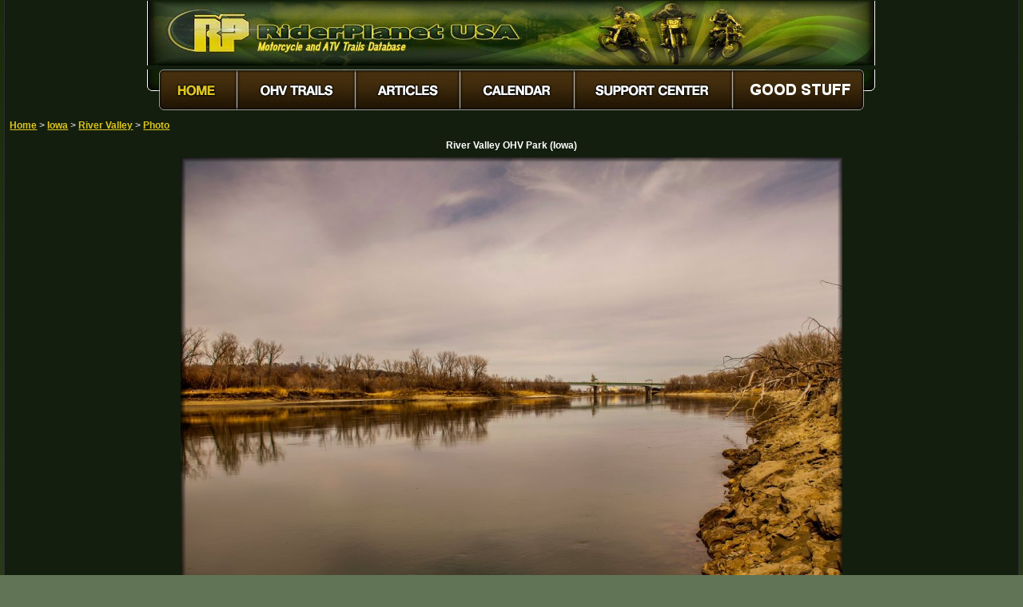

--- FILE ---
content_type: text/html
request_url: https://www.riderplanet-usa.com/atv/trails/photo/c9ccc05f1e474503b0861e91a3c9e4e2.htm
body_size: 6182
content:
<!DOCTYPE html>

<html lang="en-us">
<head>
<title>River Valley OHV Park - Motorcycle and ATV Trail Photos</title>
<meta name="description" content="Trail photos from River Valley OHV Park in Iowa. (IA trail and track pictures and images)"><meta name="keywords" content="River Valley OHV Park, Iowa, IA, ATV trails, motorcycle trails, OHV trails, off-road, dunes, dirt bike, motocross tracks, MX, camping, places to ride">
<meta name="ROBOTS" content="NOINDEX,NOFOLLOW,NOIMAGEINDEX,NOIMAGECLICK">
<link rel="stylesheet" href="../../../res/styles/theme_earth/default_v1701.css">
<link rel="stylesheet" href="../../../res/styles/theme_earth/raphotos_v1701.css">
<link rel="image_src" href="https://www.riderplanet-usa.com/atv/trails/photo/c9ccc05f1e474503b0861e91a3c9e4e2.jpg">
<script> if (top.location != location) { top.location.href = document.location.href; } </script>
<script async src="https://fundingchoicesmessages.google.com/i/pub-8351579441291361?ers=1"></script><script>(function() {function signalGooglefcPresent() {if (!window.frames['googlefcPresent']) {if (document.body) {const iframe = document.createElement('iframe'); iframe.style = 'width: 0; height: 0; border: none; z-index: -1000; left: -1000px; top: -1000px;'; iframe.style.display = 'none'; iframe.name = 'googlefcPresent'; document.body.appendChild(iframe);} else {setTimeout(signalGooglefcPresent, 0);}}}signalGooglefcPresent();})();</script>
<script async src="https://pagead2.googlesyndication.com/pagead/js/adsbygoogle.js?client=ca-pub-8351579441291361" crossorigin="anonymous"></script>
<!-- Google tag (gtag.js) -->
<script async src="https://www.googletagmanager.com/gtag/js?id=G-RYG5SV6LY4"></script>
<script>
 window.dataLayer = window.dataLayer || [];
 function gtag () { dataLayer.push(arguments); }
 gtag ('js', new Date ());

 gtag ('config', 'G-RYG5SV6LY4');
</script>
</head>
<body>
<div class="grpmain">
<div class="grpheader">
<table class="fraheader"><tr><td><a href="../../../"><img src="../../../res/styles/theme_earth/images/logos/headerlogo_small.jpg" width="911" height="81" alt="RiderPlanet USA Motorcycle And ATV Trails"></a></td></tr>
<tr><td><img src="../../../res/styles/theme_earth/images/menus/menu_01.gif" width="15" height="56" alt=""><a href="../../../"><img src="../../../res/styles/theme_earth/images/menus/amenu_02.gif" width="98" height="56" alt="Home"></a><a href="../../../FrmFindTrails.aspx"><img src="../../../res/styles/theme_earth/images/menus/menu_03.gif" width="148" height="56" onmouseover="this.src='../../../res/styles/theme_earth/images/menus/amenu_03.gif'" onmouseout="this.src='../../../res/styles/theme_earth/images/menus/menu_03.gif'" alt="Find ATV Trails"></a><a href="../../../FrmArticles.aspx"><img src="../../../res/styles/theme_earth/images/menus/menu_04.gif" width="131" height="56" onmouseover="this.src='../../../res/styles/theme_earth/images/menus/amenu_04.gif'" onmouseout="this.src='../../../res/styles/theme_earth/images/menus/menu_04.gif'" alt="ATV and Dirt Bike Articles"></a><a href="../../../FrmEvents.aspx"><img src="../../../res/styles/theme_earth/images/menus/menu_05.gif" width="143" height="56" onmouseover="this.src='../../../res/styles/theme_earth/images/menus/amenu_05.gif'" onmouseout="this.src='../../../res/styles/theme_earth/images/menus/menu_05.gif'" alt="Calendar of ATV and Motorcycle Events"></a><a href="../../../FrmSupport.aspx"><img src="../../../res/styles/theme_earth/images/menus/menu_06.gif" width="198" height="56" onmouseover="this.src='../../../res/styles/theme_earth/images/menus/amenu_06.gif'" onmouseout="this.src='../../../res/styles/theme_earth/images/menus/menu_06.gif'" alt="Support Center"></a><a href="https://www.riderplanet-usa.com/sp"><img src="../../../res/styles/theme_earth/images/menus/menu_07_donate.gif" width="164" height="56" onmouseover="this.src='../../../res/styles/theme_earth/images/menus/amenu_07_donate.gif'" onmouseout="this.src='../../../res/styles/theme_earth/images/menus/menu_07_donate.gif'" alt="Donate"></a><img src="../../../res/styles/theme_earth/images/menus/menu_08.gif" width="14" height="56" alt=""></td></tr>
</table>

</div>
<table class="franavtree">
<tr>
<td class="cntnavtree_links" >
<a target="_top" href="../../../">Home</a>
 &gt; <a target="_top" href="../iowa_list.htm">Iowa</a>
 &gt; <a target="_top" href="../info/iowa_02850/ride_7205.htm">River Valley</a>
 &gt; <a target="_top" href="../info/iowa_02850/ride_7205.htm">Photo</a>
</td>
</tr>
</table>
<h4 class="cntradata_phototitle_fullsize" >River Valley OHV Park (Iowa)</h4>
<div class="blkradata_photoarea_fullsize">
<div class="blkad_publish" style=" width: 120px; height: 600px; float: left;" >


<script><!--
google_ad_client = "ca-pub-8351579441291361";
/* RA Photo - Margin Left 120x600 */
google_ad_slot = "5726369421";
google_ad_width = 120;
google_ad_height = 600;
//-->
</script>
<script
src="https://pagead2.googlesyndication.com/pagead/show_ads.js">
</script>

</div> 


<div class="blkad_publish" style=" width: 120px; height: 600px; float: right;" >


<script><!--
google_ad_client = "ca-pub-8351579441291361";
/* RA Photo - Margin Right 120x600 */
google_ad_slot = "3348154973";
google_ad_width = 120;
google_ad_height = 600;
//-->
</script>
<script
src="https://pagead2.googlesyndication.com/pagead/show_ads.js">
</script>

</div> 


<img class="cntradata_photoimage_fullsize" alt="River Valley OHV Park Trail" src="c9ccc05f1e474503b0861e91a3c9e4e2.jpg"><p class="cntradata_photocaption_fullsize">Photo Submitted 3/13/2014 (Thanks!)</p>
</div>
<div class="grpfooter">
<span class="cntfooter_copyright">&copy;&nbsp;2025 Misirena Digital, LLC</span>
<a href="../../../" class="cntfooter_menu">Home</a>&nbsp;&nbsp;|&nbsp;&nbsp; <a href="../../../FrmFindTrails.aspx" class="cntfooter_menu">ATV&nbsp;Trails</a>&nbsp;&nbsp;|&nbsp;&nbsp; <a href="../../../FrmArticles.aspx" class="cntfooter_menu">Articles</a>&nbsp;&nbsp;|&nbsp;&nbsp; <a href="../../../FrmEvents.aspx" class="cntfooter_menu">Calendar</a>&nbsp;&nbsp;|&nbsp;&nbsp; <a href="../../../FrmSupport.aspx" class="cntfooter_menu">Support&nbsp;Center</a>&nbsp;&nbsp;|&nbsp;&nbsp; <a href="https://www.riderplanet-usa.com/sp" class="cntfooter_menu">Good&nbsp;Stuff</a>
</div>

</div>
</body>

</html>

--- FILE ---
content_type: text/html; charset=utf-8
request_url: https://www.google.com/recaptcha/api2/aframe
body_size: 268
content:
<!DOCTYPE HTML><html><head><meta http-equiv="content-type" content="text/html; charset=UTF-8"></head><body><script nonce="N_u5GZujUQ10gN2ElwyakA">/** Anti-fraud and anti-abuse applications only. See google.com/recaptcha */ try{var clients={'sodar':'https://pagead2.googlesyndication.com/pagead/sodar?'};window.addEventListener("message",function(a){try{if(a.source===window.parent){var b=JSON.parse(a.data);var c=clients[b['id']];if(c){var d=document.createElement('img');d.src=c+b['params']+'&rc='+(localStorage.getItem("rc::a")?sessionStorage.getItem("rc::b"):"");window.document.body.appendChild(d);sessionStorage.setItem("rc::e",parseInt(sessionStorage.getItem("rc::e")||0)+1);localStorage.setItem("rc::h",'1764815682527');}}}catch(b){}});window.parent.postMessage("_grecaptcha_ready", "*");}catch(b){}</script></body></html>

--- FILE ---
content_type: text/css
request_url: https://www.riderplanet-usa.com/res/styles/theme_earth/default_v1701.css
body_size: 8516
content:
/*////////////////////////////////////////////////////////////////////////////////////////////////////////////*/
/*DEFAULT STYLES//////////////////////////////////////////////////////////////////////////////////////////////*/
/*////////////////////////////////////////////////////////////////////////////////////////////////////////////*/

/*CONTENT AREA DEFAULTS///////////////////////////////////////////////////////////////////////////////////////*/
body
{
	background-color: #617456; /*pale green*/
	margin: 0px 0px 0px 0px; 
	padding: 0px 0px 0px 0px;
	background-image: url(images/blocks/backwash.jpg); /*dark green to pale green*/
	background-repeat: repeat-x;
	text-align: center;
	font-family: verdana, tahoma, arial;
	text-decoration: none;
	font-size: 12px;
	line-height: normal;
	color: #ffffff;
	font-weight: normal;
	width: 100%;
}
div
{
	background-color: Transparent;
}
div.grpmain
{
	width: 99%;
	max-width: 1380px;
	margin: 0 auto;
	padding: 0px 0px 0px 0px;
	background-color: #131E0E; /*dark green*/
	border-style: none groove none groove;
	border-width: thin;
	border-color: #808080; /*medium gray*/
	text-align: left;
}

/*TEXT////////////////////////////////////////////////////////////////////////////////////////////////////////*/
.fixedsize20 {
	font-size : 20px 
}
.fixedsize19 {
	font-size : 19px 
}
.fixedsize18 {
	font-size : 18px 
}
.fixedsize17 {
	font-size : 17px 
}
.fixedsize16 {
	font-size : 16px 
}
.fixedsize15 {
	font-size : 15px 
}
.fixedsize14 {
	font-size : 14px 
}
.fixedsize13 {
	font-size : 13px 
}
.fixedsize12 {
	font-size : 12px 
}
.fixedsize11 {
	font-size : 11px 
}
.fixedsize10 {
	font-size : 10px 
}
.fixedsize9 {
	font-size : 9px 
}
.fixedsize8 {
	font-size : 8px 
}
.fixedsize7 {
	font-size : 7px 
}
.fixedsize6 {
	font-size : 6px 
}
.fixedsize5 {
	font-size : 5px 
}
.fixedsize4 {
	font-size : 4px 
}
.fixedsize3 {
	font-size : 3px 
}
.fixedsize2 {
	font-size : 2px 
}
.fixedsize1 {
	font-size : 1px 
}
/*---------------------------------------------*/
.fixedsizelarge
{
	font-size: 24px;
}
.fixedsizemedlarge
{
	font-size: 20px;
}
.fixedsizenormal
{
	font-size: 12px;
}
.fixedsizesmall
{
	font-size: 10px;
}
/*---------------------------------------------*/
strong
{
	font-weight: bold;
	color: #FFFFAA; /*pale yellow*/
}
.highlight
{
	font-weight: bold;
	color: #DFC61E; /*yellow*/
}
.accent
{
	font-weight: bold;
	color: #FFFFAA; /*pale yellow*/
}

/*LINKS////////////////////////////////////////////////////////////////////////////////////////////////////////*/
a
{
	cursor: pointer;
	text-decoration: underline;
	color: #DFC61E; /*yellow*/
	font-weight: bold;
}
a:hover
{
	color: #FFFFFF;
}
a.titlelink
{
	font-weight: bold;
	font-size: 14px;
	color: #DFC61E; /*yellow*/
}
a.titlelink:hover
{
	color: #FFFFFF;
}

/*CONTENT BLOCK FRAMES/////////////////////////////////////////////////////////////////////////////////////////*/
td.bgdfullframe01 {
    background-image:url(images/blocks/fullframe01.png);
    background-position: top left;
	background-repeat: no-repeat;
    width: 20px; 
    height: 49px;
}
td.bgdfullframe02 {
	background-image: url(images/blocks/fullframe02.png); 
	background-position: top left;
	background-repeat: repeat-x;
    height: 49px;
    /*title text*/
    font-family: verdana, tahoma, arial;
	text-decoration: none;
	font-weight: normal;
	font-size: 24px;
	line-height: 24px;
	color: #FFFFFF;
} 
td.bgdfullframe03 {
    background-image: url(images/blocks/fullframe03.png); 
    background-position: top left;
	background-repeat: no-repeat;
    width: 20px; 
    height: 49px;
}
td.bgdfullframe04 {
    background-image: url(images/blocks/fullframe04.png);
    background-position: top left;
	background-repeat: no-repeat;
    width: 20px; 
    background-color: #052b06;
}
td.bgdfullframe05
{
	background-image: url(images/blocks/fullframe05.png);
	background-position: left top;
	background-repeat: repeat-x;
	padding: 6px 0px 6px 0px;
	background-color: #052b06;
}
td.bgdfullframe06 {
    background-image: url(images/blocks/fullframe06.png);
    background-position: top left;
	background-repeat: no-repeat;
    width: 20px; 
    background-color: #052b06;
}
td.bgdfullframe07 {
    background-image:url(images/blocks/fullframe07.png); 
    background-position: top left;
	background-repeat: no-repeat;
    width: 20px; 
    height: 10px;
}
td.bgdfullframe08 {
    background-image:url(images/blocks/fullframe08.png); 
    background-position: top left;
	background-repeat: repeat-x;
    height: 10px;
}
td.bgdfullframe09 {
    background-image:url(images/blocks/fullframe09.png); 
    background-position: top left;
	background-repeat: no-repeat;
    width: 20px; 
    height: 10px;
}
td.bgdfullframecanvas {
    background-image:url(images/blocks/fullframecanvas.gif); 
	background-repeat: repeat;
}
/*---------------------------------------------*/
td.bgdsimpframe01 {
    background-image:url(images/blocks/simpframe01.gif);
    background-position: top left;
	background-repeat: no-repeat;
    width: 20px; 
    height: 20px;
}
td.bgdsimpframe02 {
	background-image: url(images/blocks/simpframe02.gif); 
	background-position: top left;
	background-repeat: repeat-x;
    height: 20px;
} 
td.bgdsimpframe03 {
    background-image: url(images/blocks/simpframe03.gif); 
    background-position: top left;
	background-repeat: no-repeat;
    width: 20px; 
    height: 20px;
}
td.bgdsimpframe04 {
    background-image: url(images/blocks/simpframe04.gif);
    background-position: top left;
	background-repeat: repeat-y;
    width: 20px; 
}
td.bgdsimpframe05 {
	background-image: url(images/blocks/simpframe05.gif);
	background-position: top left;
	background-repeat: repeat;
}
td.bgdsimpframe06 {
    background-image: url(images/blocks/simpframe06.gif);
    background-position: top left;
	background-repeat: repeat-y;
    width: 20px; 
}
td.bgdsimpframe07 {
    background-image:url(images/blocks/simpframe07.gif); 
    background-position: top left;
	background-repeat: no-repeat;
    width: 20px; 
    height: 20px;
}
td.bgdsimpframe08 {
    background-image:url(images/blocks/simpframe08.gif); 
    background-position: top left;
	background-repeat: repeat-x;
    height: 20px;
    
}
td.bgdsimpframe09 {
    background-image:url(images/blocks/simpframe09.gif); 
    background-position: top left;
	background-repeat: no-repeat;
    width: 20px; 
    height: 20px;
}
td.bgdsimpframecanvas {
    background-image:url(images/blocks/simpframecanvas.gif); 
	background-repeat: repeat;
}

/*PAGE HEADER//////////////////////////////////////////////////////////////////////////////////////////////////*/
div.grpheader
{
	clear: both;
	width: 99%;
	margin: 0 auto;
	padding: 0px 0px 0px 0px;
	border-style: none;
	text-align: center;
	
}
table.fraheader
{
	border: 0px none #000000;
	background-color: Transparent;
	border-spacing: 0px;
	empty-cells: show;
	float: none;
	position: relative;
	width: 100%;

}
img
{
	border: 0px none #000000;
}
/*---------------------------------------------*/
table.franavtree
{
	width: 100%;
	background-color: Transparent; 
}
td.cntnavtree_links
{
	padding-left: 4px;
	text-align: left;
	border-top: none;
	border-bottom: none;
	border-left: none;
	border-right: none;
	background-color: Transparent;
}
td.cntnavtree_help
{
	text-align: right;
	color: #33BB33;
	background-color: Transparent;
	font-size: 10px;
}

/*PAGE FOOTER//////////////////////////////////////////////////////////////////////////////////////////////*/
div.grpfooter
{
	border-color: #C0C0C0;
	border-width: 1px;
	height: 16px;
	clear: both;
	float: none;
	margin: 16px 0px 8px 0px;
	padding: 8px 8px 8px 8px;
	text-align: center;
	background-image: url(images/blocks/bgbmenu.jpg);
	background-repeat: repeat-x;
	background-position: left top;
	border-bottom-style: solid;
}
span.cntfooter_copyright
{
	text-decoration: none;
	font-size: 11px;
	margin: 0px 80px 0px 0px;
	color: #F0F0F0;
	font-weight: normal;
}
a.cntfooter_menu
{
	text-decoration: none;
	font-size: 11px;
	color: #DFC61E;
	font-weight: bold;
}
a.cntfooter_menu:hover
{
	text-decoration: none;
	font-size: 11px;
	color: #FFFFFF;
	font-weight: bold;
}

/*ADVERTISEMENTS/////////////////////////////////////////////////////////////////////////////////////////*/
div.blkad_publish
{
	border: none;
	background-color: Transparent;
	margin: 0px auto;
}
.ggnoads
{
}
.ggyesads
{
}


--- FILE ---
content_type: text/css
request_url: https://www.riderplanet-usa.com/res/styles/theme_earth/raphotos_v1701.css
body_size: 12621
content:
/*////////////////////////////////////////////////////////////////////////////////////////////////////////////*/
/*RIDE AREA DATA STYLES///////////////////////////////////////////////////////////////////////////////////////*/
/*////////////////////////////////////////////////////////////////////////////////////////////////////////////*/


p {
	font-size: 14px; 
	line-height: 1.5;
}

/*RA DETAIL PAGE//////////////////////////////////////////////////////////////////////////////////////////////*/
table.fraradata
{
	border-style: none solid none solid;
	border-width: 1px;
	border-color: #404040;
	vertical-align: top;
	width: 100%;
	text-align: left;
	background-image: url(images/blocks/backwash_tall.jpg);
	background-repeat: repeat;
	text-align: center;
}
td.cntradata_mainheader
{
	vertical-align: middle;
	position: static;
	text-align: center;
	color: #DFC61E; /*yellow*/
	height: 43px;
	width: 100%;
	background-image: url(images/blocks/radata_header.jpg);
	background-repeat: repeat-x;
	background-position: left top;
}
span.cntradata_raname
{
	font-size: 20px; 
	color:#DFC61E;
}
h1.cntradata_raname
{
	font-size: 20px; 
	color:#DFC61E;
}
/*---------------------------------------------*/
td.cntradata_subpagelinks
{
	vertical-align: middle;
	text-align: center;
	height: 43px;
	width: 100%;
	border-bottom: #404040 1px solid;
}
span.cntradata_subpagelink
{
	font-size: 18px; 
	color:#DFC61E;
}
/*---------------------------------------------*/
td.ttlradata_subheading
{
	font-family: verdana, tahoma, arial;
	text-decoration: none;
	font-weight: normal;
	vertical-align: middle;
	position: static;
	padding-left: 4px;
	text-align: left;
	color: #FFFFFF; /*white*/
	height: 43px;
	background-image: url(images/blocks/radata_header.jpg);
	background-repeat: repeat-x;
	background-position: left top;
}
td.ttlradata_subheading_highlight
{
	background-image: url(images/blocks/radata_header.jpg);
	background-repeat: repeat-x;
	background-position: left top;
	vertical-align: middle;
	position: static;
	text-align: left;
}
/*---------------------------------------------*/
td.cntradata_propertyname 
{
	padding-left: 4px;
   padding-right: 4px;
	text-align: left;
	color: #DFC61E; /*yellow*/
	width: 18%;
	font-size: 14px;
	line-height: normal;
	border-bottom: #404040 1px solid;
	border-right: #404040 1px solid;
}
td.cntradata_propertyvalue 
{
	padding-left: 4px;
	text-align: left;
	font-size: 14px;
	line-height: normal;
	border-bottom: #404040 1px solid;
	border-right: #404040 1px solid;
}
td.cntradata_propertyvalue_highlight 
{
	padding-left: 4px;
	text-align: left;
	color: #BBBB66; 
	font-size: 14px;
	line-height: normal;
	border-bottom: #404040 1px solid;
	border-right: #404040 1px solid;
}
td.cntradata_propertycomment
{
	padding-left: 4px;
	text-align: left;
	width: 55%;
	font-size: 12px;
	line-height: normal;
	font-style: italic;
	color: #BBBBBB;
	border-bottom: #404040 1px solid;
}
/*---------------------------------------------*/
td.cntradata_radescription 
{
	font-family: verdana, tahoma, arial;
	text-decoration: none;
	font-weight: normal;
	padding: 8px;
	text-align: left;
	color: #FFFFFF;
	font-size: 14px;
	line-height: 1.5;
	border-bottom: #404040 1px solid;
}
/*---------------------------------------------*/
span.cntradata_gpscoord
{
	font-weight: normal;
	font-family: verdana, tahoma, arial;
	font-style: normal;
	font-size : 10px;
	color:#DFC61E;
}
span.cntradata_gpscoorddescript
{
	font-weight: normal;
	font-family: verdana, tahoma, arial;
	font-style: normal;
	font-size : 12px;
}
/*---------------------------------------------*/
span.cntradata_photocaption_thumb
{
	padding-left: 4px;
	text-align: left;
	font-size: 12px;
	line-height: normal;
	font-style: italic;
	color: #BBBBBB;
	border-bottom: #404040 1px solid;
}
/*---------------------------------------------*/
span.copyright_disclaimer
{
	font-family: verdana, tahoma, arial;
	text-decoration: none;
	font-weight: normal;
	font-size: 10px;
	font-style: italic;
	color: #FFFFFF;
	text-align: left;
}
/*---------------------------------------------*/
span.cntradata_highlight
{
	color: #DFC61E;
}
span.cntradata_warning
{
	color: #FF0000;
}
span.cntradata_emphasize
{
	color: #00FF00;
}
span.cntradata_pureyellow
{
	color: #FFFF00;
}
/*---------------------------------------------*/
span.cntranotice_general
{
	color: #DFC61E;
}
span.cntranotice_opening
{
	color: #00FF00;
}
span.cntranotice_closing
{
	color: #000000;
	background-color: #F90000;
}
span.cntranotice_regulation
{
	color: #FF6666;
}
span.cntranotice_practice
{
	color: #FF9900;
}
span.cntranotice_race
{
	color: #00FF00;
}


/*RECENT UPDATES PAGE//////////////////////////////////////////////////////////////////////////////////////////////*/
table.fraradata_updates
{
	border-style: none solid none solid;
	border-width: 1px;
	border-color: #808080;
	vertical-align: top;
	width: 100%;
	text-align: left;
	background-image: url(images/blocks/backwash_repeatv.jpg);
	background-repeat: repeat;
	text-align: center;
}
/*PHOTO PAGE//////////////////////////////////////////////////////////////////////////////////////////////*/
div.blkradata_photoarea_fullsize
{
	margin: 0px auto;
	text-align: center;
   	padding-left: 16px;
   	padding-right: 16px;

}
.cntradata_phototitle_fullsize
{
	margin: 8px auto;
	text-align: center;
}
img.cntradata_photoimage_fullsize
{
	border-style: none;
	margin: 0px auto;
	width: 67%;
	max-width: 1024px;
}
p.cntradata_photocaption_fullsize
{
	font-family: verdana, tahoma, arial;
	text-decoration: none;
	font-weight: normal;
	font-size: 12px;
	color: #FFFFFF;
	text-align: center;
}

/*SLIDSHOW PAGE//////////////////////////////////////////////////////////////////////////////////////////////*/
#blkslidecaption /*accessed from script via element id*/
{
	font-family: verdana, tahoma, arial;
	text-decoration: none;
	font-weight: normal;
	font-size: 10px;
	color: #FFFFFF;
	text-align: left;
	position:relative;
	text-align:center;
}
/*---------------------------------------------*/
div.blkslidecontrols
{
}
#btnslidecontrols_prev
{	
	width: 120px;  
	font-style: normal;
	font-family: verdana, tahoma, arial;
	font-weight: normal;
	font-size: 10pt;
	text-transform: none;
	text-decoration: none;
	border-top-color: #555555;
	border-bottom-color: #555555;
	border-left-color: #555555;
	border-right-color: #555555;
	border-top-style: outset;
	border-bottom-style: outset;
	border-left-style: outset;
	border-right-style: outset;
	background-color: #003300;
	color: #DFC61E;
}
#btnslidecontrols_stopstart
{
	width: 120px; 
	font-style: normal;
	font-family: verdana, tahoma, arial;
	font-weight: normal;
	font-size: 10pt;
	text-transform: none;
	text-decoration: none;
	border-top-color: #555555;
	border-bottom-color: #555555;
	border-left-color: #555555;
	border-right-color: #555555;
	border-top-style: outset;
	border-bottom-style: outset;
	border-left-style: outset;
	border-right-style: outset;
	background-color: #003300;
	color: #DFC61E;
}
#btnslidecontrols_next
{
	width: 120px; 
	font-style: normal;
	font-family: verdana, tahoma, arial;
	font-weight: normal;
	font-size: 10pt;
	text-transform: none;
	text-decoration: none;
	border-top-color: #555555;
	border-bottom-color: #555555;
	border-left-color: #555555;
	border-right-color: #555555;
	border-top-style: outset;
	border-bottom-style: outset;
	border-left-style: outset;
	border-right-style: outset;
	background-color: #003300;
	color: #DFC61E;
}

/*STATE LIST PAGE//////////////////////////////////////////////////////////////////////////////////////////////*/
div.blkstatelistheader
{
	width: inherit;
	margin: 8px auto;
}
table.frastatelistheader
{
	width: 99%;
	margin: 0px auto;
}
td.ttlstatelistheader
{
	width: inherit;
	margin: 0px auto;
}
td.cntstatelistheader
{
	width: inherit;
	margin: 0px auto;
	text-align: left;
}
/*---------------------------------------------*/
div.blkstatelisttools
{
	width: 200px;
}
div.blkstatelistsummaries
{
	width: inherit;
	margin: 8px auto;
}
/*---------------------------------------------*/
div.blkstatelistsummary
{
	margin: 8px 4px 8px 8px;
	max-width: 810px;
}
table.frastatelistsummary
{
}
td.ttlstatelistsummary
{
	text-align: left;
}
td.cntstatelistsummary
{
	text-align: left;
}
/*---------------------------------------------*/
div.blkad_statelistmargin
{
	float: right;
	width: 210px;
	margin: 0px 0px 0px 8px;
}
table.fraad_statelistmargin
{
}
td.ttlad_statelistmargin
{
}
td.cntad_statelistmargin
{
}
/*---------------------------------------------*/
div.blkad_statelistfooter
{
	clear: both;
	width: inherit;
	margin: 0px auto;
}
table.fraad_statelistfooter
{
	width: 99%;
	margin: 0px auto;
}
td.ttlad_statelistfooter
{
	width: inherit;
	margin: 0px auto;
}
td.cntad_statelistfooter
{
	width: inherit;
	margin: 0px auto;
}
/*---------------------------------------------*/
div.blkstatelistdisclaimer
{
	clear: both;
	width: inherit;
	margin: 0px auto;
	text-align: justify;
	line-height: normal;
}

/*ARTICLE PAGE/////////////////////////////////////////////////////////////////////////////////////////////////*/
/*---------------------------------------------*/
div.blkarticledata
{
	clear: both;
	float: none;
	width: inherit;
	margin: 8px auto;
	text-align: left;
}
table.fraarticledata
{
	width: 100%;
}
td.ttlarticledata
{
}
td.cntarticledata
{
	font-size: medium;
	text-align: justify;
}
h2.cntarticledata_title
{
	text-align: left;
}
a.cntarticlelink
{
	font-size: medium;
}
img.cntarticleimage
{
	border: 1px solid #FFFFFF;
	width: 325px;
	float: right;
	margin: 8px 16px 8px 16px;
}
/*---------------------------------------------*/
div.blkad_articleheader
{
	clear: both;
	float: none;
	width: inherit;
	margin: 8px auto;
}
table.fraad_articleheader
{
	width: 100%;
}
td.ttlad_articleheader
{
}
td.cntad_articleheader
{
}
/*---------------------------------------------*/
div.blkad_articlefooter
{
	clear: both;
	float: none;
	width: inherit;
	margin: 8px auto;
}
table.fraad_articlefooter
{
	width: 100%;
}
td.ttlad_articlefooter
{
}
td.cntad_articlefooter
{
}
/*---------------------------------------------*/
div.blkad_articleembedded
{
	width: 300px;
	height: 250px;
	margin: 8px 16px 8px 16px;
	float: left;
}
/*---------------------------------------------*/
div.blkarticledisclaimer
{
	clear: both;
	text-align: justify;
	line-height: normal;
}
/*---------------------------------------------*/
div.blkarticlelistsummary
{
	width: 200px;
	height: 125px;
	margin: 16px;
	float: left;
}

/*CONTENT PACKAGE ANCHOR PAGE////////////////////////////////////////////////////////////////////////////////////*/
/*---------------------------------------------*/
div.blkpackagedata
{
	clear: both;
	float: none;
	width: inherit;
	padding: 16px;
	margin: 8px auto;
	text-align: left;
	font-size: medium;
	text-align: justify;
	font-style: normal;
}
table.frapackagedata
{
	width: 100%;
}
td.ttlpackagedata
{
}
td.cntpackagedata
{
	font-size: medium;
	text-align: justify;
	font-style: normal;
}
h2.cntpackagedata_title
{
	text-align: left;
}
a.cntpackagelink
{
	font-size: medium;
}
img.cntpackageimage
{
	border: 1px solid #FFFFFF;
	width: 325px;
	float: right;
	margin: 8px 16px 8px 16px;
}
/*---------------------------------------------*/
div.blkad_packageheader
{
	clear: both;
	float: none;
	width: inherit;
	margin: 8px auto;
}
table.fraad_packageheader
{
	width: 100%;
}
td.ttlad_packageheader
{
}
td.cntad_packageheader
{
}
/*---------------------------------------------*/
div.blkad_packagefooter
{
	clear: both;
	float: none;
	width: inherit;
	margin: 8px auto;
}
table.fraad_packagefooter
{
	width: 100%;
}
td.ttlad_packagefooter
{
}
td.cntad_packagefooter
{
}
/*---------------------------------------------*/
div.blkad_packageembedded
{
	width: 300px;
	height: 250px;
	margin: 8px 16px 8px 16px;
	float: left;
}
/*---------------------------------------------*/
div.blkad_packageembedded_336x280
{
	width: 336px;
	height: 280px;
	margin: 8px 16px 8px 16px;
	float: left;
}
/*---------------------------------------------*/
div.blkpackagedisclaimer
{
	clear: both;
	text-align: justify;
	line-height: normal;
}
/*---------------------------------------------*/
div.blkpackagelistsummary
{
	width: 200px;
	height: 125px;
	margin: 16px;
	float: left;
}

--- FILE ---
content_type: application/javascript; charset=utf-8
request_url: https://fundingchoicesmessages.google.com/f/AGSKWxXDe7r7XvUYBQbfkJ5QQKeQ8XN6YrnlTaWp7Db1bSd9C5Dn5BRcxGfR39ZEf7uqCstJt7E0reN_-j1NzLK1eZ73lHH7q4XlwAqIIBL0YXsGQ4bi-LhMogKrCrbtR0oOzPL4MIq3Fs9py2Pu-SAszAHMvb-h6DXu61lRflmoBMvVKi_TagWJs7TRPiCC/_-ad-data/_adcom._728x90a_/phpads./ads/popout.
body_size: -1290
content:
window['199067dc-9a69-4764-9370-ae7205beea3e'] = true;